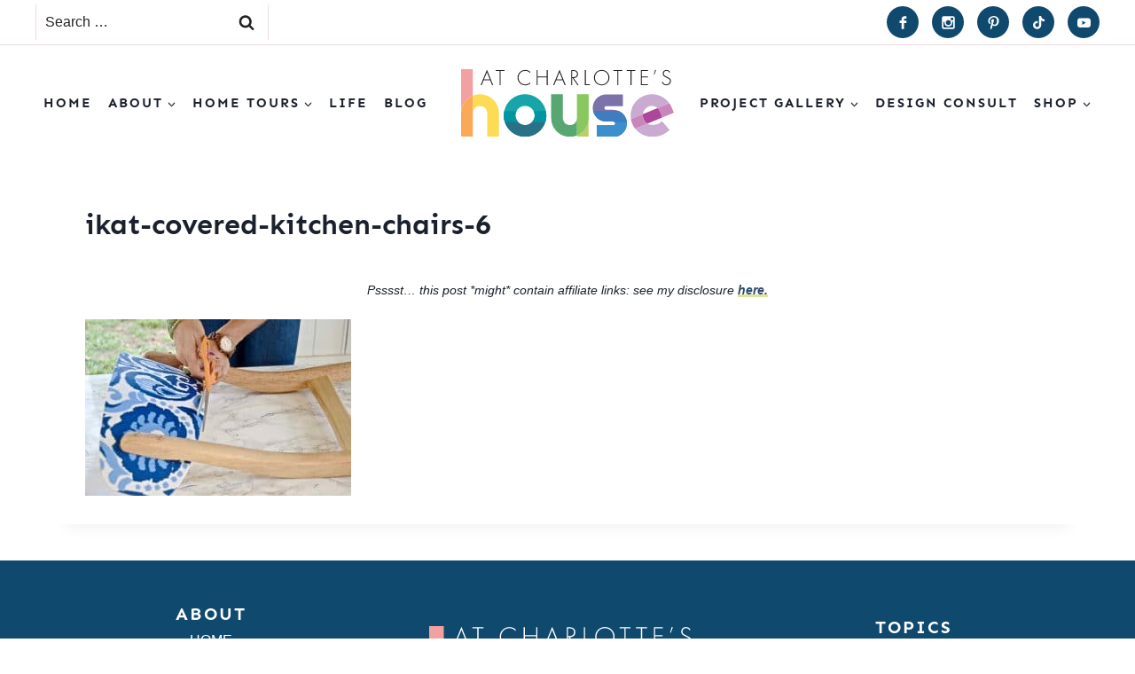

--- FILE ---
content_type: text/css; charset=utf-8
request_url: https://atcharlotteshouse.com/wp-content/themes/pmd-charlotte/style.css?ver=1.0
body_size: 4988
content:
/*
Theme Name:     PMD Kadence
Theme URI:      http://Pixelmedesigns.com
Template:       kadence
Author:         Pixel me Designs LLC
Author URI:     http://Pixelmedesigns.com
Description:    Custom Kadence child theme.
Version:        1.0
License:        GNU General Public License v3.0 (or later)
License URI:    https://www.gnu.org/licenses/gpl-3.0.html
*/



/* General Content
---------------------------------------------------------------------------------------------------- */

/* Form Fields
--------------------------------------------- */

::placeholder {
	color: #242424 !important;
}

a{
-webkit-tap-highlight-color: rgba(0, 0, 0, 0);
}

/* Theme Settings
--------------------------------------------- */

.post-disclosure{
	font-size: 14px;
font-style: italic;
width: 100%;
	padding: 5px 0;
text-align: center;
margin: 0 auto 15px;
display: none;
}

.single .post-disclosure{
	display: block;
}

.footer-disclosure{
	width:  100%;
	max-width:  1200px;
	margin:  0 auto;
	font-size:  12px;
	font-style:  italic;
	padding:  10px;
	text-align:  center;
}


/* Search Form
--------------------------------------------- */

.header-search-bar form input.search-field{
background: none;
color: #242424 !Important;
border: none;
border-radius: 0;
	padding: 10px 15px;
	border-right: 1px solid #fff;
border-left: 1px solid #fff;
}

.header-search-bar .search-form .kadence-search-icon-wrap{
background: none;
color: #242424;
}

.header-search-bar  ::placeholder{
	color: #242424 !Important;
	opacity: 100 !important;
}

.drawer-content ::placeholder{
	opacity: 100 !important;
}

input[type="search"]{
	color: #242424 !Important;
}

/* Post Loop
--------------------------------------------- */

.entry.loop-entry{
text-align: center;
}

.loop-entry.type-post h2.entry-title{
	text-align: center;
	padding: 2px;
	font-size: 18px;
	line-height: 1.35;
}

.entry-header{
	margin-bottom: 0 !important;
}

.more-link-wrap{
margin-top: 0 !important;
}

a.post-more-link{
	font-weight: 700;
    cursor: pointer;
    background-image: linear-gradient(180deg,transparent 60%,#dce699 0);
    background-size: 100% 100%;
    background-repeat: no-repeat;
    text-decoration: none;
    -webkit-transition: background-size .4s ease;
    -moz-transition: background-size .4s ease;
    -ms-transition: background-size .4s ease;
    -o-transition: background-size .4s ease;
    transition: background-size .4s ease;
    user-select: none;
}

a.post-more-link:hover{
    background-image: linear-gradient(180deg,transparent 0%,#dce699 0);
}

/* Header Content
---------------------------------------------------------------------------------------------------- */

/* Site Header
--------------------------------------------- */

.site-header{
	z-index: 9998 !Important;
}

.header-rows{
width: 100%;
clear: both;
border-bottom: 1px solid #F2DAE1;
}

.header-rows .site-container{
padding: 5px 0;
display: flex;
justify-content: space-between;
align-items: center;
}

.header-rows .social{
margin: 0;
}

.header-rows input[type="search"]{
	border: none;
border-left: 1px solid #F2DAE1;
border-right: 1px solid #F2DAE1;
	padding: 5px 60px 5px 10px;
	border-radius: 0 !Important;
	font-size: 16px !important;
}

.header-rows .search-form .kadence-search-icon-wrap{
color: #242424;
}

/* Popup Content
---------------------------------------------------------------------------------------------------- */

/* Callout Bar
--------------------------------------------- */

.callout-bar{
width: 100%;
text-align: center;
background: #DDE7F2;
	display: none;
}

.callout-bar button{
	background: none;
color: #242424;
font-weight: 700;
	position: relative;
    letter-spacing: 2px;
    font-size: 15px;
}

/* Popup Fields
--------------------------------------------- */

#pmdModal.modal {
  display: none; 
  position: fixed; 
	z-index: 9999 !Important;
  left: 0;
  top: 0;
  width: 100%; 
  height: 100%; 
  overflow: auto; 
  background-color: rgb(0,0,0);
  background-color: rgba(0,0,0,0.4); 
}


#pmdModal .modal-content {
  width: 100%;
	max-width: 600px;
text-align: center;
  position: absolute;
  top: 50%;
  left: 50%;
  transform: translate(-50%, -50%);
	display: flex;
    -webkit-box-shadow: 0 3px 6px 0 rgb(0 0 0 / 10%);
    -moz-box-shadow: 0 3px 6px 0 rgba(0,0,0,.10);
    box-shadow: 0 3px 6px 0 rgb(0 0 0 / 10%);
background: #fff;
padding: 45px 25px;
text-align: center;
	color: #242424;
	border: 4px solid #10496E;
}

#closepop {
	background: #DDE7F2;
  color: #10496E;
  float: right;
  font-size: 28px;
  font-weight: bold;
	position: absolute;
top: 0px;
	right: 25px;
	z-index: 999;
	width: 40px;
}

#closepop:hover,
#closepop:focus {
  color: #fff;
  text-decoration: none;
  cursor: pointer;
}



/*
Newsletter and Social
---------------------------------------------------------------------------------------------------- */

/* Newsletter
--------------------------------------------- */

.newsletter form{
	display: block;
align-items: center;
justify-content: center;
	width: 100%;
	max-width: 800px;
margin: 0 auto;
}

.newsletter input[type="text"],
.newsletter input[type="email"]{
	border-radius: 0;
width: 100%;
	margin: 5px auto;
    line-height: 1.2;
 font-size: 16px;
padding: 15px 5px;
color: #242424;
}

.newsletter form ::placeholder{
color: #242424;
}

.newsletter input[type="submit"],
.newsletter button{
	width: 100%;
border-radius: 0;
background: #BCCC51;
    line-height: 1.2;
 font-size: 16px;
 text-transform: uppercase;
 letter-spacing: 2px;
color: #242424;
font-weight: 700;
padding: 15px;
	margin: 5px auto;
}

.newsletter input[type="submit"]:hover,
.newsletter button:hover{
	background: #DDE7F2;
}

.sidebar-newsletter .newsletter form{
	display: block;
}

.sidebar-newsletter .newsletter input[type="text"],
.sidebar-newsletter .newsletter input[type="email"]{
width: 100%;
	margin: 5px auto;
}

.sidebar-newsletter .newsletter input[type="submit"],
.sidebar-newsletter .newsletter button{
	width: 100%;
	margin: 5px auto;
}

.newsletter .formkit-alert {
    color: #fff;
    text-align: center;
}

/* Newsletter Popup
--------------------------------------------- */

.newsletter-popup h4{
	font-size: 26px;
line-height: 1.2;
	color: #10496E;
	position: relative;
	text-transform: uppercase;
letter-spacing: 2px;
    background-image: linear-gradient(180deg,transparent 60%,#F2DAE1 0);
	display: inline-block;
}

.newsletter-popup .newsletter form{
	display: block;
}

.newsletter-popup .newsletter input[type="text"],
.newsletter-popup .newsletter input[type="email"],
.newsletter-popup .newsletter input[type="submit"],
.newsletter-popup .newsletter button{
	display: block;
	width: 100%;
	margin: 5px auto;
	color: #242424;
}

.newsletter-popup .newsletter input[type="submit"],
.newsletter-popup .newsletter button{
text-transform: uppercase;
letter-spacing: 1px;
font-size: 20px;
}



/* Social
--------------------------------------------- */

.social{
margin: 0px auto;
position:relative;
width: 240px;
height:36px;
	display: flex;
flex-direction: row;
justify-content: space-between;
align-items: center;
}

.social span{
margin:0;
padding:0;
width: 36px;
height:36px;
transition:  .5s;
	border-radius: 50%;
}

.social span, .social a{
height:36px;
display:block;
}


.facebook {
background: #10496E;
}

.facebook a{
	background: url(images/facebook.svg) center no-repeat ;
background-size: 15px 15px;
    filter: brightness(0) invert(1);
}

.pinterest{
background: #10496E;
}

.pinterest a{
background: url(images/pinterest.svg) center no-repeat ;
background-size: 15px 15px;
    filter: brightness(0) invert(1);
}

.instagram {
background: #10496E;
}

.instagram a{
	background: url(images/instagram.svg) center no-repeat ;
background-size: 15px 15px;
    filter: brightness(0) invert(1);
}

.tiktok{
background: #10496E;
}

.tiktok a{
background: url(images/tiktok.svg) center no-repeat ;
background-size: 15px 15px;
    filter: brightness(0) invert(1);
}

.youtube{
background: #10496E;
}

.youtube a{
background: url(images/youtube.svg) center no-repeat ;
background-size: 15px 15px;
    filter: brightness(0) invert(1);
}


.social span:hover{
  transform: rotate(10deg);
}

.footer-rows .social{
	width: 280px;
}

.footer-rows .facebook a{
	background: url(images/facebook.svg) center no-repeat ;
background-size: 18px 18px;
    filter: brightness(0) invert(1);
}

.footer-rows .pinterest a{
background: url(images/pinterest.svg) center no-repeat ;
background-size: 18px 18px;
    filter: brightness(0) invert(1);
}

.footer-rows .instagram a{
	background: url(images/instagram.svg) center no-repeat ;
background-size: 18px 18px;
    filter: brightness(0) invert(1);
}

.footer-rows .tiktok a{
background: url(images/tiktok.svg) center no-repeat ;
background-size: 18px 18px;
    filter: brightness(0) invert(1);
}

.footer-rows .youtube a{
background: url(images/youtube.svg) center no-repeat ;
background-size: 18px 18px;
    filter: brightness(0) invert(1);
}



/* Category Content
---------------------------------------------------------------------------------------------------- */

.entry-hero-container-inner .entry-header{
min-height: 150px !important;
}

.post-archive-title .kadence-breadcrumbs{
	margin: 0 auto 5px !Important;
}

/* Subcategory Buttons
--------------------------------------------- */

.catsub{
	width: 100%;
	max-width: 1240px;
	clear: both;
text-align: center;
text-transform: uppercase;
letter-spacing: 2px;
font-weight: 500;
	margin: 10px auto 25px;
	text-align: center;
}

.catsub .wrap{
	padding: 0px;
	margin: 0 auto;
}

.catsub .catsub-menu{
	display:  flex;
	flex-direction:  row;
	justify-content: center;
	align-items:  center;
	flex-wrap:  wrap;
	padding: 0;
	border: none;
}

	.catsub-menu li{
list-style-type: none !Important;
}

.catsub .catsub-menu a{
	display: inline-block;
	margin: 5px;
	font-size: 13px;
padding: 5px 20px;
color: #fff;
background: #10496E;
	text-decoration: none;
}

.catsub .catsub-menu a:hover{
background: #BCCC51;
color: #fff;
}

.catsub button{
display: none;
	padding: 10px;
	text-align: left;
		font-size: 18px;
	width: 100%;
}

.catsub button:after{
	content: '';
	background: url(images/arrow.svg) center no-repeat;
background-size: contain;
width: 22px;
height: 22px;
display: inline-block;
	vertical-align: middle;
margin-left: 4px;
	transform: rotate(180deg);
	float: right;
    filter: brightness(0) invert(1);
}

.catsub button.active:after{
transform: none;
}


/* Single Content
---------------------------------------------------------------------------------------------------- */

.single .content-container{
margin-top: 15px;
}

.single-entry h2,
.esingle-entry h3,
.single-entryt h4,
.single-entry h5{
text-transform: uppercase;
letter-spacing: 2px;
}

/* Page Layout
--------------------------------------------- */

.page .entry-content-wrap{
padding-top: 0;
padding-bottom: 0;
}



/* List Styles
--------------------------------------------- */

.single-content ol{
    position: relative;
  list-style-type: none;
}

.single-content ol:not(.is-style-continue-list){
    counter-reset: countlist;
}


.entry-content ol li {
    margin: .5em 0 .5rem;
    counter-increment: countlist;
    position: relative;
    list-style-type: none;
    padding: 0;
    text-indent: 0;
}


.single-content ol li::before {
    content: counter(countlist);
    color: #fff;
    font-size: .85rem;
    font-weight: 700;
    position: absolute;
    --size: 28px;
    left: calc(-1 * var(--size) - 10px);
    line-height: var(--size);
    width: var(--size);
    height: var(--size);
    top: 4px;
    background: #57A771;
    border-radius: 50%;
    text-align: center;
    padding: 0;
}

.single-content ul{
	margin-left: 0;
}

.single-content ul li {
    list-style-type: disc;
}

.single-content  ul li::marker{
    color:  #BCCC51;
}

.entry-taxonomies a{
	font-weight: normal !Important;
}

.single .entry-content-wrap p a,
.single .entry-content-wrap ul li a,
.single .entry-content-wrap ol li a{
	font-weight: 700;
    cursor: pointer;
    background-image: linear-gradient(180deg,transparent 80%,#dce699 0);
    background-size: 100% 100%;
    background-repeat: no-repeat;
    text-decoration: none;
    -webkit-transition: background-size .4s ease;
    -moz-transition: background-size .4s ease;
    -ms-transition: background-size .4s ease;
    -o-transition: background-size .4s ease;
    transition: background-size .4s ease;
    user-select: none;
}

.single .entry-content-wrap p a:hover,
.single .entry-content-wrap ul li a:hover,
.single .entry-content-wrap ol li a:hover{
    color: var(--global-palette-highlight);
    background-image: linear-gradient(180deg,transparent 0%,#dce699 0);
}

.post-navigation-sub{
	letter-spacing: 3px !important;
    line-height: 1.3 !important;
	color: #242424 !important;
font-size: 16px !important;
	text-transform: uppercase;
}

.entry-tags a.tag-link{
	    font-family: var(--global-heading-font-family);
	text-transform: uppercase;
letter-spacing: 2px;
Font-size: 11px !imortant;
	color: #242424 !important;
	border-radius: 0 !important;
}

/* Author Box
--------------------------------------------- */

.entry-author-style-normal,
.entry-author-style-center{
background: #F2DAE1;
	padding: 15px;
border: none !Important;
}

.entry-author-style-center{
	margin-top: 45px !important;
}

.entry-author-style-normal .entry-author-avatar{
left: 0px;
top: -25px;
border: 2px solid #fff;
}

.entry-author-style-center .entry-author-avatar{
margin: -35px auto 0;
}

.entry-author-style-center .entry-author-avatar img{
	border: 4px solid #fff;
}

.entry-author-style-center .entry-author-avatar:before,
.entry-author-style-center .entry-author-avatar:after{
	display: none !important;
}

.entry-author-name{
	font-family: var(--global-heading-font-family);
text-transform: uppercase;
letter-spacing: 2px;
font-size: 18px;
margin-bottom: 0 !important;
}

.entry-author-style-center .entry-author-profile .entry-author-description{
	max-width: 90% !important;
}

.entry-author-description {
font-size: 16px !important;
}

/* Comment Styles
--------------------------------------------- */

.comment-respond{
	background: #fff;
	padding: 25px 0;
	margin-bottom: 25px;
}

.comment-form textarea,
.comment-input-wrap input{
	border: 1px solid #BCCC51;
}

.comment-form .comment-input-wrap p label, .comment-form p.comment-form-float-label label{
	color: #242424 !important;
}

.comment-reply-title,
#respond+.comments-title{
position: relative;
	text-transform: uppercase;
letter-spacing: 2px;
	font-size: 24px !important;;
}

#respond+.comments-title{
	margin-top: 5px !important;
}

.comment-list li{
	border: none;
background: #fff;
	padding: 20px;
	margin-bottom: 20px;
	border: 1px solid #F2DAE1;
}

.comment-list li.bypostauthor{
	background: #DDE7F2;
}

.comment-body{
	border: none !important;
	margin-bottom: 0 !Important;
}

.comment-content{
	margin-bottom: 0 !Important;
}

.comment-reply-link{
color: #fff !Important;
border: none !Important;
background: #18A5A9 !Important;
}


/* Footer Content
---------------------------------------------------------------------------------------------------- */

/* Footer Widgets
--------------------------------------------- */


.footer-widget2 ul.menu{
    display: grid;
    grid-column-gap: 20px;
    grid-template-columns: repeat(2, 1fr);
	margin-bottom: 25px;
}

.footer-widget2 ul.menu li{
padding: 6px 5px;
margin: 0;
line-height: 1.3;
}

.footer-widget2 ul.menu li a{
	border: none !important;
}


.footer-widget-area{
	padding: 0 20px;
}


/* Site Footer
---------------------------------------------------------------------------------------------------- */

.footer-rows{
background: #10496e;
margin-top: 25px;
}

.footer-rows .site-container{
padding: 45px 0 20px;
color: #fff;
	display: flex;
align-items: center;
	text-align: center;
font-size: 16px;
}

.footer-row_1,
.footer-row_2,
.footer-row_3{
	width: 33%;	
	padding: 0 15px;
}

.footer-rows h4{
text-transform: uppercase;
letter-spacing: 2px;
color: #fff;
font-size: 20px;
}

.footer-rows a{
color: #fff;
text-decoration: none;
}

.footer-rows ul{
margin-left: 0 !important;
padding-left: 0 !important;
}

.footer-rows ul li{
list-style-type: none;
margin-left: 0 !important;
padding-left: 0 !important;
}

.footer-row_2 img{
width: 100%;
max-width: 300px;
margin: 0 auto 15px;
}

/* Footer Credits
--------------------------------------------- */

.footer-credits{
background: #10496e;
color: #fff;
	padding: 15px 10px;
font-size: 14px;
	letter-spacing: .4px;
}

.footer-credits a{
color: #fff;
}


.footer-credits .foot-info{
width: 100%;
text-align: center;
}

.footer-credits .foot-design_credit {
width: 100%;
display: flex;
	justify-content: center;
align-items: center;
margin: 15px auto;
}

.footer-credits .foot-design_credit img{
	margin-left: 10px;
    filter: brightness(0) invert(1);
}


/* Wordpress Block Content
---------------------------------------------------------------------------------------------------- */

.single-content .wp-block-cover{
margin-bottom: 0 !Important;
}

/* Heading Fields
--------------------------------------------- */


h1.is-style-no-margin-heading,
h2.is-style-no-margin-heading,
h3.is-style-no-margin-heading,
h4.is-style-no-margin-heading{
margin-top: 0 !important;
}


.page .single-content .wp-block-group{
margin-bottom: 0;
}

h2 sub,
h3 sub,
h4 sub,
h5 sub{
	bottom: auto !important;
	font-size: inherit !important;
	line-height: inherit !important;
	vertical-align: inherit !important;
    background-image: linear-gradient(180deg,transparent 60%,#dce699 0) !important;
}

/* Block Fields
--------------------------------------------- */


.wp-block-search.wp-block-search__button-inside .wp-block-search__inside-wrapper{
	background: none !important;
border: none !important;
}

.wp-block-search{
background: #fff;
	border: 1px solid #18A5A8;
}

.wp-block-search input{
	background: none;
border: none;
    font-style: italic;
    font-weight: 300;
    font-size: 16px;
    font-family: var(--global-heading-font-family);
}

.wp-block-search__button{
	background: none !important;
border-left: 1px solid #18A5A8 !important;
	color: #242424 !important;
width: 40px;
height: 40px;
padding: 0;
	border-radius: 0 !important;
}

.wp-block-button .wp-block-button__link{
	transition: .4s;
}

.wp-block-button .wp-block-button__link:hover{
  transform: scale(.96);
}


/* WP Block Image
--------------------------------------------- */

.wp-block-kadence-column figure.wp-block-image{
	margin-bottom: 5px !important;
}


/* EZ TOC
------------------------------------------------------------ */

div#ez-toc-container{
	background: none;
border: 1px solid #F2DAE1 !important;
border-radius: 0;
	padding: 15px 20px 10px !important;
	width: 100% !Important;
}

#ez-toc-container li a{
background-image: none !important;
	font-weight: 400 !Important;
	padding: 3px 0;
	display: block;
	color: #242424 !important;
}

#ez-toc-container p.ez-toc-title{
	font-weight: 700 !important;
font-size: 20px !important;
	margin-bottom: 0 !Important;
    font-family: var(--global-heading-font-family);
	text-transform: uppercase;
letter-spacing: 2px;
}

#ez-toc-container p.ez-toc-title{
border: none !important;
font-size: 22px !important;
	line-height: 1;
	color: #242424 !important;
}

.ez-toc-pull-right{
	margin: -5px auto 0;
}

#ez-toc-container label {
    background: #DDE799 !important;
border: none !important;
border-radius: 0 !important;
    padding: 5px 5px !important;
    width: 45px !important;
    height: 45px !important;
    text-align: center;
    line-height: 1.45;
}

#ez-toc-container svg.list-377408 {
    width: 36px !important;
    height: 36px !important;
    fill: #242424 !important;
    color: #242424 !important;
}

#ez-toc-container svg.arrow-unsorted-368013 {
    fill: #242424 !important;
    color: #242424 !important;
    width: 20px !important;
    height: 25px !important;
}

/* Accordion
------------------------------------------------------------ */

.single-content .schema-faq-section{
margin-bottom: 15px !important;
}

.wp-block-yoast-faq-block{
	margin-bottom: 25px;
}

.schema-faq-question{
  cursor: pointer;
	border: none;
background: #DDE799;
width: 100%;
	display: block;
padding: 20px 15px !important;
margin-bottom: 0px;
font-size: 18px;
line-height: 1.2;
color: #242424;
}

.schema-faq-question.collapse{
	border: none;
	margin-bottom: 0;
}

.schema-faq-question:before{
  width: 16px;
  height: 20px;
  display: inline-block;
  content: "+";
  margin-right: 5px;
  vertical-align: top;
	color: #242424;
}

.schema-faq-question.collapse:before{
  content: "-";
}

.schema-faq-answer{
  display: none;
  padding-left: 1em;
}

.schema-faq-answer.collapse{
padding: 15px 20px;
background: #fff;
border: 1px solid #DDE799;
border-top: 0;
}

.schema-faq-answer.default{
  display: block;
}

.single-content .wp-block-yoast-faq-block{
	margin-bottom: 0 !important;
}




/* Media Queries - Min Width
---------------------------------------------------------------------------------------------------- */

@media only screen and (min-width: 1024px) {
	
	.newsletter form{
	display: flex;
align-items: center;
justify-content: center;
}

.newsletter input[type="text"],
.newsletter input[type="email"]{
width: 32%;
	margin: 0 5px;
}

.newsletter input[type="submit"],
.newsletter button{
	width: 32%;
	margin: 0 5px;
}
	
	.drawer-content .widget-area img{
		width: 100%;
		max-width: 200px;
	}
	
	.drawer-content .wp-block-search{
background: #fff;
border-radius: 25px;
}
	
	.drawer-content .wp-block-search .wp-block-search__input{
color: #242424 !important;
	font-size: 15px !important;
		border: none;
		background: none;
		opacity: 100;
}
		.drawer-content .wp-block-search .wp-block-search__input ::placeholder{
color: #242424 !important;
		opacity: 100;
	}
	
	.drawer-content .wp-block-search .wp-block-search__button{
		background: none;
color: #F7914D;
}
}



/* Media Queries - Max Width
---------------------------------------------------------------------------------------------------- */

@media only screen and (max-width: 1023px) {
	
	.callout-bar{
display: block;
	}
	
	.header-rows{
		display: none;
	}
	
.catsub{
	display: block;
	width: 100%;
}
	
	.catsub button{
	display: block;
	width: 100%;
	background: none;
	color: #242424;
	background: #BCCC51;
	padding: 15px 10px;
}
	

.catsub .catsub-menu{
	display: none;
	}
	
.catsub .catsub-menu.expanded{
	display: block;
    position: relative;
    width: 100%;
    z-index: 998;
	background: #BCCC51;
margin: 0;
	}
	
.catsub .catsub-menu a{
	display: block;
	position: relative;
	border: none;
	width: 100%;
	margin: 0px auto;
	background: none;
	padding: 10px 10px;
	color: #242424;
	font-size: 16px;
	border-bottom: 1px solid #fff;
	text-align: left;
}
	
.catsub:hover .catsub-menu a:last-of-type{
	border: none;
}
	
	#masthead.site-header {
    position: sticky;
    top: 0;
    width: 100%;
    z-index: 9998 !important;
		height: 70px !important;
		padding: 0 !Important;
}

	.site-main-header-wrap .site-header-row-container-inner>.site-container{
padding: 5px !important;
}
	
	.site-main-header-inner-wrap{
		min-height: 60px;
	}
	
	.site-branding a.brand img.svg-logo-image{
		height: 50px;
	}

		.search-toggle-open-container .search-toggle-open{
border-radius: 50%;
}
	
.nav-menu{
	display: none;
}
	
.menu-toggle{
	display: block;
    background: #fff !important;;
    border: none !important;;
    border-radius: 0;
    box-shadow: none !important;;
    padding: 0;
    outline: none;
    cursor: pointer;
    line-height: 0;
    text-align: center;
	position: absolute;
	left: 10px;
    top: 14px;
    width: 48px;
    height: 48px;
    display: inline;
	z-index: 9999;
	box-shadow: none !Important;
}
	
.nav-menu.active {
	width: 100%;
	display: block;
	background: #F2DAE1;
	padding-bottom: 15px;
}

.nav-menu .menu {
	display: inline-block;
	width: auto;
	display: block;
	padding: 0;
	margin: 0;
}

.nav-menu .menu-item {
	font-size: 18px;
	letter-spacing: 1px;
	font-weight: 700;
    list-style: none;
    position: relative;
	border-bottom: 1px solid #fff;
}
	
	.nav-menu .menu-item:hover{
background: #BDCB51;
}

.nav-menu .menu-item a	{
    border: none;
    color: #242424;
    display: block;
    padding: 13px 18px;
    position: relative;
    text-decoration: none;
    transition: .5s;
}

.nav-menu .menu-item.current-menu-item>a, .nav-menu .menu-item.current-menu-ancestor>a,
.nav-menu .menu-item:hover>a {
	color: #242424;
}

.nav-menu .menu-item.current-menu-item>a, .nav-menu .menu-item.current-menu-ancestor>a {
    color: #242424;
}

.nav-menu .submenu-expand {
    background: transparent;
    border: none;
    border-radius: 0;
    box-shadow: none;
    padding: 0;
    outline: none;
    cursor: pointer;
    position: absolute;
    line-height: 0;
    top: 5px;
    right: 0px;
    width: 44px;
    height: 44px;
    -webkit-transform: rotate(180deg);
    transform: rotate(180deg);
    z-index: 999;
}

.nav-menu .submenu-expand:not(.expanded) {
	transform: none;
}
	
.nav-menu .menu-item .sub-menu{
	display: none;
}
	
	
.nav-menu .submenu-expand.expanded+.sub-menu {
	display: block;
	margin-left: 0;
    position: relative;
	width: 100%;
	background: #F2DAE1;
}


.nav-menu .sub-menu .menu-item{
	font-size: 14px;
	font-weight: 600;
	letter-spacing: 0;
	text-align: left;
}


.nav-menu .sub-menu .menu-item,
.nav-menu .sub-menu .menu-item a{
	color: #242424;
}

.nav-menu .sub-menu .menu-item:hover>a {
    background: #DDE799;
}

 .menu-toggle .close {
    display: none;
}

.menu-toggle:hover, .menu-toggle.active {
    background: #fff;
}

.menu-toggle.active .close {
    display: inline;
}

.menu-toggle.active .open {
    display: none;
}

.nav-menu .submenu-expand svg {
    fill: #fff;
	width: 12px;
	height: 12px;
}

.site-header .wrap>.menu-toggle, .site-header .wrap>.search-toggle {
    display: none;
}
	
	.nav-menu .social{
margin: 10px 0 10px 20px;
}	
	
	.nav-menu .search-form{
margin: 10px;
}
	
}


@media only screen and (max-width: 767px) {
	
	.entry-hero-container-inner .entry-header{
min-height: 100px !important;
		padding: 10px 0;
}

	.wp-block-kadence-tabs .kt-tabs-title-list{
		justify-content: center !important;
	}
	
.grid-sm-col-2 {
    grid-template-columns: repeat(2, minmax(0, 1fr)) !important;
}

	
		.footer-credits .site-container, .footer-credits .foot-design_credit{
		flex-wrap: wrap;
	}
	
	.footer-credits .foot-info,
	.footer-credits .foot-design_credit{
		width: 100%;
text-align: center;
justify-content: center;
	}
	
	.footer-rows .site-container{
flex-wrap: wrap;
}

.footer-row_1,
.footer-row_2,
.footer-row_3{
	width: 100%;	
	padding: 0 15px;
}
	
	.footer-row_2{
order: 1;
		margin: 0 auto 20px;
}
	
	.footer-row_1{
order: 2;
}
	
	.footer-row_3{
order: 3;
}

}

--- FILE ---
content_type: image/svg+xml
request_url: https://atcharlotteshouse.com/wp-content/themes/pmd-charlotte/images/pmd-logo.svg
body_size: 2502
content:
<svg id="Layer_1" data-name="Layer 1" xmlns="http://www.w3.org/2000/svg" viewBox="0 0 588.06 259.04"><defs><style>.cls-1,.cls-2,.cls-3,.cls-4{fill:#333;}.cls-2,.cls-3,.cls-4{stroke:#333;stroke-miterlimit:10;}.cls-3{stroke-width:4px;}.cls-4{stroke-width:3px;}</style></defs><title>header</title><path class="cls-1" d="M166.35,108.16c1.92-2.74,3.29-4.57,5.48-4.57a5,5,0,0,1,4.67,4.87c0,2.13-1.1,4.57-2.47,7-6.58,11.86-23.59,33.16-38.12,33.16-12.62,0-16.73-10-16.73-25,0-12.77,2.74-21.9,4.93-26.77,1.1-2.13,3.29-4,5.49-4,2.74,0,5.21,2.43,5.21,6.08s-4.39,11.87-4.39,25.86c0,4,.82,11.26,6,11.26C147.43,136.15,158.94,118.2,166.35,108.16Zm-19.75-59a7.81,7.81,0,0,1-1.37,4.26c-1.1,1.52-3,2.43-3,4.26,0,1.21.82,2.13.82,3a5.29,5.29,0,0,1-.82,2.74c-1.1,2.13-1.64,6.08-2.47,9.73-.82,3.35-3.56,5.17-7.13,5.17-3.29,0-6-2.73-6-7.3,0-8.52,3.29-18.25,9.32-24.94,1.65-1.83,3.29-2.74,5.21-2.74A5.55,5.55,0,0,1,146.6,49.14Z" transform="translate(-8.97 -1.23)"/><path class="cls-1" d="M239.57,24.19c2.75,0,4.94,2.43,4.94,5.78a12.64,12.64,0,0,1-1.64,5.48l-48,97.65a30.55,30.55,0,0,0,10.7,1.83c18.1,0,33.46-8.21,44.15-28,1.37-2.43,2.75-3.65,4.94-3.65a4.32,4.32,0,0,1,4.39,4.56,13.31,13.31,0,0,1-1.92,6.7c-11.8,19.77-29.9,32.85-54.31,32.85a40.05,40.05,0,0,1-14-2.43c-19.75,39.85-39,79.1-47.73,96.44-1.92,3.65-1.92,7.91-1.92,12.17,0,3.65-2.46,6.69-6,6.69-4.66,0-6.58-3.95-6.58-9.12s2.47-10.35,4.39-14l48.54-97.05C172.11,134,168,124.59,168,113.94a32.61,32.61,0,0,1,.82-8.22c1.1-3.65,3-6.08,6.31-6.08s5.21,2.74,5.21,6.08c0,2.13-.27,4.26-.27,6.7,0,6.39,2.19,11.56,5.76,15.21l48.27-99.48C235.46,25.41,237.11,24.19,239.57,24.19Z" transform="translate(-8.97 -1.23)"/><path class="cls-1" d="M288.94,107.25c1.37-2.13,3-3.66,5.49-3.66,2.19,0,4.11,2.13,4.11,4.87,0,2.13-1.1,4.26-2.47,6.7-8.77,14.29-28,35.29-45.53,35.29-13.43,0-23.31-9.74-23.31-26.47,0-18.86,12.07-38.94,26.06-38.94C259.87,85,264,89.6,264,96.9c0,12.17-12.06,27.69-21.94,36.51,1.92,3.65,5.49,4.87,9.05,4.87C265.63,138.28,280.16,120.33,288.94,107.25Zm-50.46,15.51c6.3-7.91,14.53-18.25,14.53-25.25a1.06,1.06,0,0,0-1.09-1.22C247.53,96.29,238.48,110,238.48,122.76Z" transform="translate(-8.97 -1.23)"/><path class="cls-1" d="M505.7,107.4c1.64-2.44,3-4,5.21-4s4.11,2.13,4.11,4.87c0,2.13-1.1,4.26-2.47,6.69-6.3,11-22.49,30.12-35.65,30.12-9.87,0-17.28-6.69-17.28-18.25a45.61,45.61,0,0,1,1.1-10.35c-4.39,5.48-8,11.87-11.8,18.87-2.19,4.26-4.66,7-8.22,7-5.49,0-7.13-5.47-7.13-11.56a99.55,99.55,0,0,1,.82-12.77c-10.15,9.12-18.93,26.77-26.88,26.77-4.94,0-6.86-4-6.86-9.74,0-7.91.83-20.08,3-27.38,1.1-3.35,3-5.78,6-5.78s5.49,2.13,5.49,6.09c0,5.47-1.65,10.34-2.74,18.25,7.95-9.13,17.82-24.34,25.5-24.34,5.49,0,7.13,4.26,7.13,10.65,0,2.74-.54,6.39-.54,10.65,4.66-8.22,14.53-25,24.41-25,3.29,0,5.21,2.43,5.21,6.08,0,4.57-3.29,8.83-3.29,20.39,0,5.78,3.56,8.21,7.67,8.21C489.24,133,499.94,115.31,505.7,107.4Z" transform="translate(-8.97 -1.23)"/><path class="cls-1" d="M520.24,92.49c0,17.65-14.27,34.07-22.49,41.07,6.58,8.82,17.82,11.26,28.25,11.26,19.47,0,42-7.3,59.78-18.56,1.65-1.22,3.84-2.74,6-2.74,2.74,0,5.21,2.13,5.21,5.78s-2.19,5.17-4.66,7c-19.2,12.78-45,21-66.37,21-20.85,0-43.34-10.65-43.34-35.9,0-18,12.07-43.2,24.69-43.2C515.3,78.19,520.24,84,520.24,92.49Zm-11.25.3c0-1.21-.55-1.82-1.37-1.82-4.39,0-13.44,17.64-14.26,32.55C503,114.39,509,100.7,509,92.79Z" transform="translate(-8.97 -1.23)"/><path class="cls-2" d="M31.28,178.49c0,6.57-.08,12.06-.08,15.29,0,22.76-2.24,33-4.26,33-2.25,0-3.82-13.47-3.82-30.73a171.63,171.63,0,0,1,1-17.56c-3.41,0-6.66,0-9.42,0a129.36,129.36,0,0,0-.77,14c0,11.19.22,17.64,1.57,26.36.9,6.07,3.14,16.12,11.23,16.12,8.31,0,10.33-9.86,11.46-14.79a131.63,131.63,0,0,0,2.24-26.36c0-3.64-.06-9-.16-15.31Z" transform="translate(-8.97 -1.23)"/><path class="cls-1" d="M127.18,90.6c-2.2,0-3.29,1.22-4.94,3.65-11.52,16.73-25,32.86-43.06,35.59,5.21-4.56,9.33-14.29,9.33-22.51,0-18.56-9.88-30.42-24.41-30.42-9,0-18.1,7.6-25,21-.28-9.43-.28-19.17-.82-26.16C38,68.09,36.12,66,33.11,66c-3.84,0-4.94,2.43-6.59,5.78-2.47,4.86-7.95,13.69-14,22.81C10.89,97,9,99.42,9,101.86c0,3.65,1.65,6.08,4.39,6.08a4.77,4.77,0,0,0,3.84-1.83c3.29-4.25,8-10.64,10.69-16.12.28,9.43.83,22.21.83,30.73a447.47,447.47,0,0,0-14.78,57.73l10.94,0c1.51-10.36,3.36-20.31,5.48-29.09h.28c0,9.13,0,19.18-.07,29.1,3.65,0,7.21,0,10.43,0-.3-18.36-.67-38.54-1-57.12,5.21-18.56,16.18-32.25,24.14-32.25,9.05,0,12.61,9.73,12.61,18.56,0,9.43-6,18.86-10.42,18.86-1.64,0-3.29-3.65-3.84-6.69-.82-4-.82-8.52-6-8.52-3.29,0-5.76,3-5.76,7.3,0,15.82,10.15,23.42,22.76,23.42,25.51,0,42.79-19.77,56.23-39.85a12.1,12.1,0,0,0,2.19-6.69A5,5,0,0,0,127.18,90.6Z" transform="translate(-8.97 -1.23)"/><path class="cls-3" d="M202.25,188.12c3.14-.28,4.91-.37,6.78-.37,6.88,0,11.4,1.3,14.64,4a15.39,15.39,0,0,1,5.21,11.83,14.14,14.14,0,0,1-6.19,12.12c-2.95,2-7.27,3-14.15,3a53.69,53.69,0,0,1-6.29-.37Zm3,27.77a29,29,0,0,0,4.62.38c5.7,0,9.73-1.21,12.19-3.54a12.43,12.43,0,0,0,3.54-9.14c0-6.06-3.34-10-8.16-11.93a22.53,22.53,0,0,0-8.75-1.49,19.54,19.54,0,0,0-3.44.28Z" transform="translate(-8.97 -1.23)"/><path class="cls-3" d="M264,218.5V187.94h16.6v2.42H267v10.81H279.2v2.42H267v12.49h13.56v2.42Z" transform="translate(-8.97 -1.23)"/><path class="cls-3" d="M314,213c2.85,2.51,5.5,3.63,8.55,3.63,4.13,0,6.78-2.33,6.78-6.06,0-2.61-1.57-4.38-5.11-6l-2.95-1.21c-4.72-2-6.49-4.29-6.49-7.93,0-4.66,3.84-8.2,8.85-8.2a12,12,0,0,1,7.76,2.71l-1.28,2.51a10.16,10.16,0,0,0-6.68-2.61c-3.34,0-5.7,2.15-5.7,5.32,0,2.42,1.18,3.72,5,5.49l2.95,1.31c5,2.24,6.69,4.38,6.69,8.29,0,5.32-4,8.86-10,8.86A14.37,14.37,0,0,1,313.2,216Z" transform="translate(-8.97 -1.23)"/><path class="cls-3" d="M367.25,218.5V187.94h3.05V218.5Z" transform="translate(-8.97 -1.23)"/><path class="cls-3" d="M430.64,205.92h-6.88V203.5h9.93v12.58a20.71,20.71,0,0,1-11.21,3.08c-10.12,0-17.19-6.43-17.19-15.85,0-9.22,7.07-16,16.8-16a19.19,19.19,0,0,1,11.5,3.73l-1.77,2.33a16.38,16.38,0,0,0-10.22-3.45,12.62,12.62,0,0,0-13,13.05c0,8.11,5.89,13.7,14.44,13.7a14.08,14.08,0,0,0,7.57-1.86Z" transform="translate(-8.97 -1.23)"/><path class="cls-3" d="M493.24,218.5,470.74,193V218.5h-2.66V187.94h2l22.31,25.44V187.94H495V218.5Z" transform="translate(-8.97 -1.23)"/><path class="cls-3" d="M528,213c2.85,2.51,5.51,3.63,8.55,3.63,4.13,0,6.78-2.33,6.78-6.06,0-2.61-1.57-4.38-5.11-6l-2.94-1.21c-4.72-2-6.49-4.29-6.49-7.93,0-4.66,3.83-8.2,8.84-8.2a12,12,0,0,1,7.77,2.71l-1.28,2.51a10.17,10.17,0,0,0-6.68-2.61c-3.34,0-5.7,2.15-5.7,5.32,0,2.42,1.18,3.72,5,5.49l3,1.31c5,2.24,6.68,4.38,6.68,8.29,0,5.32-4,8.86-10,8.86a14.35,14.35,0,0,1-9.14-3.17Z" transform="translate(-8.97 -1.23)"/><path class="cls-4" d="M339.45,2.73c12.17,0,16.46,6.52,16.46,15.31,0,15.47-11.21,35.33-20.51,49.28a269.21,269.21,0,0,1-41.27,47.77c2.87,8.79,14.79,24.71,34.35,24.71,13.84,0,23.86-3.94,30.77-8,2.15-1.22,4.3-3.49,7.87-3.49,2.39,0,4.54,1.21,4.54,2.88s-2.15,3.19-4.77,4.7A76,76,0,0,1,328,146c-27.67,0-48.42-21.08-48.42-51.86,0-20.77,6.44-41.39,20-61.86C305.34,23.8,320.85,2.73,339.45,2.73ZM291.27,107.2a266.05,266.05,0,0,0,35.07-42c12.88-19,19.79-35.94,19.79-47.16,0-6.82-2.62-9.1-6.91-9.1-11.45,0-26,18.81-30.54,25.78-11.92,17.59-18.6,38.52-18.6,55.8C290.08,96.59,290.32,102.65,291.27,107.2Z" transform="translate(-8.97 -1.23)"/></svg>

--- FILE ---
content_type: application/javascript; charset=utf-8
request_url: https://atcharlotteshouse.com/wp-content/themes/pmd-charlotte/assets/js/global-min.js?ver=1687325647
body_size: -36
content:
document.getElementsByTagName('body')[0].className+=' js';(function($){$(document).ready(function(){$('.menu-toggle').click(function(){$('.search-toggle, .header-search').removeClass('active');$('.menu-toggle, .nav-menu').toggleClass('active')});$('.menu-item-has-children > .submenu-expand').click(function(e){$(this).toggleClass('expanded');e.preventDefault()});$('.catsub-toggle').click(function(){$('.catsub-toggle').toggleClass('active');$('.catsub-menu').toggleClass('expanded')});jQuery(document).ready(function($){var yoast={accordion:function(){$('.wp-block-yoast-faq-block').find('.schema-faq-question').click(function(){$(this).nextAll('.schema-faq-answer').eq(0).slideToggle('fast',function(){if($(this).hasClass('collapse')){$(this).removeClass('collapse')}else{$(this).addClass('collapse')}});$(".schema-faq-answer").not($(this).nextAll('.schema-faq-answer').eq(0)).slideUp('fast')});$('.wp-block-yoast-faq-block .schema-faq-question').click(function(){$('.wp-block-yoast-faq-block .schema-faq-question').not($(this)).removeClass('collapse');if($(this).hasClass('collapse')){$(this).removeClass('collapse')}else{$(this).addClass('collapse')}})}};yoast.accordion()})})})(jQuery)